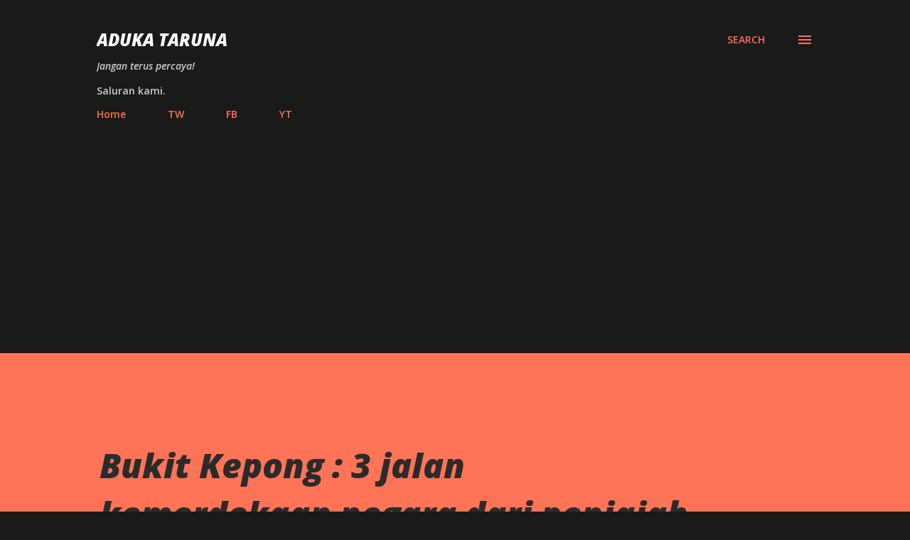

--- FILE ---
content_type: text/html; charset=utf-8
request_url: https://www.google.com/recaptcha/api2/aframe
body_size: 270
content:
<!DOCTYPE HTML><html><head><meta http-equiv="content-type" content="text/html; charset=UTF-8"></head><body><script nonce="mQ4Af5kR7BKLJK63jOxVnA">/** Anti-fraud and anti-abuse applications only. See google.com/recaptcha */ try{var clients={'sodar':'https://pagead2.googlesyndication.com/pagead/sodar?'};window.addEventListener("message",function(a){try{if(a.source===window.parent){var b=JSON.parse(a.data);var c=clients[b['id']];if(c){var d=document.createElement('img');d.src=c+b['params']+'&rc='+(localStorage.getItem("rc::a")?sessionStorage.getItem("rc::b"):"");window.document.body.appendChild(d);sessionStorage.setItem("rc::e",parseInt(sessionStorage.getItem("rc::e")||0)+1);localStorage.setItem("rc::h",'1769244185976');}}}catch(b){}});window.parent.postMessage("_grecaptcha_ready", "*");}catch(b){}</script></body></html>